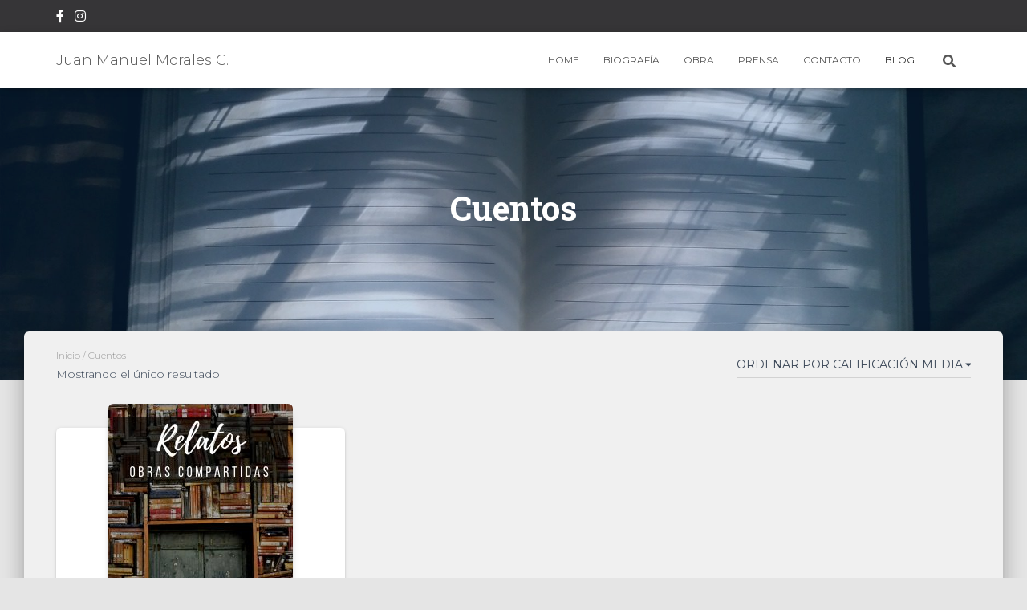

--- FILE ---
content_type: text/html; charset=UTF-8
request_url: https://juanmanuelmoraleschavez.com/categoria-producto/cuentos
body_size: 13138
content:
<!DOCTYPE html>
<html lang="es">

<head>
	<meta charset='UTF-8'>
	<meta name="viewport" content="width=device-width, initial-scale=1">
	<link rel="profile" href="http://gmpg.org/xfn/11">
		<title>Cuentos &#8211; Juan Manuel Morales C.</title>
<meta name='robots' content='max-image-preview:large' />
<link rel='dns-prefetch' href='//fonts.googleapis.com' />
<link rel='dns-prefetch' href='//s.w.org' />
<link rel="alternate" type="application/rss+xml" title="Juan Manuel Morales C. &raquo; Feed" href="https://juanmanuelmoraleschavez.com/feed" />
<link rel="alternate" type="application/rss+xml" title="Juan Manuel Morales C. &raquo; Feed de los comentarios" href="https://juanmanuelmoraleschavez.com/comments/feed" />
<link rel="alternate" type="application/rss+xml" title="Juan Manuel Morales C. &raquo; Cuentos Categoría Feed" href="https://juanmanuelmoraleschavez.com/categoria-producto/cuentos/feed" />
		<script type="text/javascript">
			window._wpemojiSettings = {"baseUrl":"https:\/\/s.w.org\/images\/core\/emoji\/13.0.1\/72x72\/","ext":".png","svgUrl":"https:\/\/s.w.org\/images\/core\/emoji\/13.0.1\/svg\/","svgExt":".svg","source":{"concatemoji":"https:\/\/juanmanuelmoraleschavez.com\/wp-includes\/js\/wp-emoji-release.min.js?ver=5.7.14"}};
			!function(e,a,t){var n,r,o,i=a.createElement("canvas"),p=i.getContext&&i.getContext("2d");function s(e,t){var a=String.fromCharCode;p.clearRect(0,0,i.width,i.height),p.fillText(a.apply(this,e),0,0);e=i.toDataURL();return p.clearRect(0,0,i.width,i.height),p.fillText(a.apply(this,t),0,0),e===i.toDataURL()}function c(e){var t=a.createElement("script");t.src=e,t.defer=t.type="text/javascript",a.getElementsByTagName("head")[0].appendChild(t)}for(o=Array("flag","emoji"),t.supports={everything:!0,everythingExceptFlag:!0},r=0;r<o.length;r++)t.supports[o[r]]=function(e){if(!p||!p.fillText)return!1;switch(p.textBaseline="top",p.font="600 32px Arial",e){case"flag":return s([127987,65039,8205,9895,65039],[127987,65039,8203,9895,65039])?!1:!s([55356,56826,55356,56819],[55356,56826,8203,55356,56819])&&!s([55356,57332,56128,56423,56128,56418,56128,56421,56128,56430,56128,56423,56128,56447],[55356,57332,8203,56128,56423,8203,56128,56418,8203,56128,56421,8203,56128,56430,8203,56128,56423,8203,56128,56447]);case"emoji":return!s([55357,56424,8205,55356,57212],[55357,56424,8203,55356,57212])}return!1}(o[r]),t.supports.everything=t.supports.everything&&t.supports[o[r]],"flag"!==o[r]&&(t.supports.everythingExceptFlag=t.supports.everythingExceptFlag&&t.supports[o[r]]);t.supports.everythingExceptFlag=t.supports.everythingExceptFlag&&!t.supports.flag,t.DOMReady=!1,t.readyCallback=function(){t.DOMReady=!0},t.supports.everything||(n=function(){t.readyCallback()},a.addEventListener?(a.addEventListener("DOMContentLoaded",n,!1),e.addEventListener("load",n,!1)):(e.attachEvent("onload",n),a.attachEvent("onreadystatechange",function(){"complete"===a.readyState&&t.readyCallback()})),(n=t.source||{}).concatemoji?c(n.concatemoji):n.wpemoji&&n.twemoji&&(c(n.twemoji),c(n.wpemoji)))}(window,document,window._wpemojiSettings);
		</script>
		<style type="text/css">
img.wp-smiley,
img.emoji {
	display: inline !important;
	border: none !important;
	box-shadow: none !important;
	height: 1em !important;
	width: 1em !important;
	margin: 0 .07em !important;
	vertical-align: -0.1em !important;
	background: none !important;
	padding: 0 !important;
}
</style>
	<link rel='stylesheet' id='bootstrap-css'  href='https://juanmanuelmoraleschavez.com/wp-content/themes/hestia/assets/bootstrap/css/bootstrap.min.css?ver=1.0.2' type='text/css' media='all' />
<link rel='stylesheet' id='hestia-font-sizes-css'  href='https://juanmanuelmoraleschavez.com/wp-content/themes/hestia/assets/css/font-sizes.min.css?ver=3.0.16' type='text/css' media='all' />
<link rel='stylesheet' id='wp-block-library-css'  href='https://juanmanuelmoraleschavez.com/wp-includes/css/dist/block-library/style.min.css?ver=5.7.14' type='text/css' media='all' />
<link rel='stylesheet' id='wc-block-vendors-style-css'  href='https://juanmanuelmoraleschavez.com/wp-content/plugins/woo-gutenberg-products-block/build/vendors-style.css?ver=4.9.2' type='text/css' media='all' />
<link rel='stylesheet' id='wc-block-style-css'  href='https://juanmanuelmoraleschavez.com/wp-content/plugins/woo-gutenberg-products-block/build/style.css?ver=4.9.2' type='text/css' media='all' />
<link rel='stylesheet' id='font-awesome-5-css'  href='https://juanmanuelmoraleschavez.com/wp-content/plugins/themeisle-companion/obfx_modules/gutenberg-blocks/assets/fontawesome/css/all.min.css?ver=2.10.4' type='text/css' media='all' />
<link rel='stylesheet' id='font-awesome-4-shims-css'  href='https://juanmanuelmoraleschavez.com/wp-content/plugins/themeisle-companion/obfx_modules/gutenberg-blocks/assets/fontawesome/css/v4-shims.min.css?ver=2.10.4' type='text/css' media='all' />
<link rel='stylesheet' id='hestia-clients-bar-css'  href='https://juanmanuelmoraleschavez.com/wp-content/plugins/themeisle-companion/obfx_modules/companion-legacy/assets/css/hestia/clients-bar.css?ver=5.7.14' type='text/css' media='all' />
<link rel='stylesheet' id='wpmenucart-css'  href='https://juanmanuelmoraleschavez.com/wp-content/plugins/woocommerce-menu-bar-cart/css/wpmenucart-main.css?ver=2.9.7' type='text/css' media='all' />
<link rel='stylesheet' id='woocommerce-layout-css'  href='https://juanmanuelmoraleschavez.com/wp-content/plugins/woocommerce/assets/css/woocommerce-layout.css?ver=5.2.5' type='text/css' media='all' />
<link rel='stylesheet' id='woocommerce-smallscreen-css'  href='https://juanmanuelmoraleschavez.com/wp-content/plugins/woocommerce/assets/css/woocommerce-smallscreen.css?ver=5.2.5' type='text/css' media='only screen and (max-width: 768px)' />
<link rel='stylesheet' id='woocommerce-general-css'  href='https://juanmanuelmoraleschavez.com/wp-content/plugins/woocommerce/assets/css/woocommerce.css?ver=5.2.5' type='text/css' media='all' />
<style id='woocommerce-inline-inline-css' type='text/css'>
.woocommerce form .form-row .required { visibility: visible; }
</style>
<link rel='stylesheet' id='hestia_style-css'  href='https://juanmanuelmoraleschavez.com/wp-content/themes/hestia/style.min.css?ver=3.0.16' type='text/css' media='all' />
<style id='hestia_style-inline-css' type='text/css'>

			div.wpforms-container-full .wpforms-form div.wpforms-field input.wpforms-error {
				border: none;
			}
			div.wpforms-container .wpforms-form input[type=date],
			div.wpforms-container .wpforms-form input[type=datetime],
			div.wpforms-container .wpforms-form input[type=datetime-local],
			div.wpforms-container .wpforms-form input[type=email],
			div.wpforms-container .wpforms-form input[type=month],
			div.wpforms-container .wpforms-form input[type=number],
			div.wpforms-container .wpforms-form input[type=password],
			div.wpforms-container .wpforms-form input[type=range],
			div.wpforms-container .wpforms-form input[type=search],
			div.wpforms-container .wpforms-form input[type=tel],
			div.wpforms-container .wpforms-form input[type=text],
			div.wpforms-container .wpforms-form input[type=time],
			div.wpforms-container .wpforms-form input[type=url],
			div.wpforms-container .wpforms-form input[type=week],
			div.wpforms-container .wpforms-form select,
			div.wpforms-container .wpforms-form textarea, .nf-form-cont input:not([type=button]),
			div.wpforms-container .wpforms-form .form-group.is-focused .form-control {
			  box-shadow: none;
			}
			
			div.wpforms-container .wpforms-form input[type=date],
			div.wpforms-container .wpforms-form input[type=datetime],
			div.wpforms-container .wpforms-form input[type=datetime-local],
			div.wpforms-container .wpforms-form input[type=email],
			div.wpforms-container .wpforms-form input[type=month],
			div.wpforms-container .wpforms-form input[type=number],
			div.wpforms-container .wpforms-form input[type=password],
			div.wpforms-container .wpforms-form input[type=range],
			div.wpforms-container .wpforms-form input[type=search],
			div.wpforms-container .wpforms-form input[type=tel],
			div.wpforms-container .wpforms-form input[type=text],
			div.wpforms-container .wpforms-form input[type=time],
			div.wpforms-container .wpforms-form input[type=url],
			div.wpforms-container .wpforms-form input[type=week],
			div.wpforms-container .wpforms-form select,
			div.wpforms-container .wpforms-form textarea, .nf-form-cont input:not([type=button]){
				background-image: linear-gradient(#9c27b0, #9c27b0), linear-gradient(#d2d2d2, #d2d2d2);
				float: none;
				border: 0;
				border-radius: 0;
				background-color: transparent;
				background-repeat: no-repeat;
				background-position: center bottom, center calc(100% - 1px);
				background-size: 0 2px, 100% 1px;
				font-weight: 400;
				transition: background 0s ease-out;
			}
			
			div.wpforms-container .wpforms-form .form-group.is-focused .form-control{
				outline: none;
				background-size: 100% 2px,100% 1px;
				transition-duration: 0.3s;
			}
			
			/* Compatibility with WPForms */
			div.wpforms-container .wpforms-form input[type=date].form-control,
			div.wpforms-container .wpforms-form input[type=datetime].form-control,
			div.wpforms-container .wpforms-form input[type=datetime-local].form-control,
			div.wpforms-container .wpforms-form input[type=email].form-control,
			div.wpforms-container .wpforms-form input[type=month].form-control,
			div.wpforms-container .wpforms-form input[type=number].form-control,
			div.wpforms-container .wpforms-form input[type=password].form-control,
			div.wpforms-container .wpforms-form input[type=range].form-control,
			div.wpforms-container .wpforms-form input[type=search].form-control,
			div.wpforms-container .wpforms-form input[type=tel].form-control,
			div.wpforms-container .wpforms-form input[type=text].form-control,
			div.wpforms-container .wpforms-form input[type=time].form-control,
			div.wpforms-container .wpforms-form input[type=url].form-control,
			div.wpforms-container .wpforms-form input[type=week].form-control,
			div.wpforms-container .wpforms-form select.form-control,
			div.wpforms-container .wpforms-form textarea.form-control {
			  border: none;
			  padding: 7px 0;
			  font-size: 14px;
			}
			div.wpforms-container .wpforms-form .wpforms-field-select select {
			  border-radius: 3px;
			}
			div.wpforms-container .wpforms-form .wpforms-field-number input[type=number] {
			  background-image: none;
			  border-radius: 3px;
			}
			div.wpforms-container .wpforms-form button[type=submit].wpforms-submit,
			div.wpforms-container .wpforms-form button[type=submit].wpforms-submit:hover {
			  color: #ffffff;
			  border: none;
			}
			
			.home div.wpforms-container-full .wpforms-form {
			  margin-left: 15px;
			  margin-right: 15px;
			}
			
			div.wpforms-container-full .wpforms-form .wpforms-field {
			  padding: 0 0 24px 0 !important;
			}
			div.wpforms-container-full .wpforms-form .wpforms-submit-container {
			  text-align: right;
			}
			div.wpforms-container-full .wpforms-form .wpforms-submit-container button {
			  text-transform: uppercase;
			}
			div.wpforms-container-full .wpforms-form textarea {
			  border: none !important;
			}
			div.wpforms-container-full .wpforms-form textarea:focus {
			  border-width: 0 0 0 0 !important;
			}
			
			.home div.wpforms-container .wpforms-form textarea {
			  background-image: linear-gradient(#9c27b0, #9c27b0), linear-gradient(#d2d2d2, #d2d2d2);
			  background-color: transparent;
			  background-repeat: no-repeat;
			  background-position: center bottom, center calc(100% - 1px);
			  background-size: 0 2px, 100% 1px;
			}
			
			/* WPForms media queries for front page and mobile*/
			@media only screen and (max-width: 768px) {
			  .wpforms-container-full .wpforms-form .wpforms-one-half, .wpforms-container-full .wpforms-form button {
			    width: 100% !important;
			    margin-left: 0 !important;
			  }
			  .wpforms-container-full .wpforms-form .wpforms-submit-container {
			    text-align: center;
			  }
			}
			
			div.wpforms-container .wpforms-form input:focus,
			div.wpforms-container .wpforms-form select:focus {
			  border: none;
			}
		
		.elementor-page .hestia-about > .container {
		  width: 100%;
		}
		.elementor-page .pagebuilder-section {
		  padding: 0;
		}
		.elementor-page .title-in-content, .elementor-page .image-in-page {
		  display: none;
		}
		
		.home.elementor-page .main-raised > section.hestia-about {
		  overflow: visible;
		}
		
		.elementor-editor-active .navbar {
		  pointer-events: none;
		}
		
		.elementor-editor-active #elementor.elementor-edit-mode .elementor-element-overlay {
		  z-index: 1000000;
		}
		
		.elementor-page.page-template-template-fullwidth .blog-post-wrapper > .container {
		  width: 100%;
		}
		.elementor-page.page-template-template-fullwidth .blog-post-wrapper > .container .col-md-12 {
		  padding: 0;
		}
		.elementor-page.page-template-template-fullwidth article.section {
		  padding: 0;
		}

		.elementor-text-editor p, 
		.elementor-text-editor h1, 
		.elementor-text-editor h2, 
		.elementor-text-editor h3, 
		.elementor-text-editor h4, 
		.elementor-text-editor h5, 
		.elementor-text-editor h6 {
		  font-size: inherit;
		}
				.hestia-top-bar li a[href*="facebook.com"] {
				  font-size: 0;
				}
				.hestia-top-bar li a[href*="facebook.com"]:before {
				  content: "";
				}
				.hestia-top-bar li a[href*="facebook.com"]:hover:before {
				  color: #3b5998;
				}
				
				.hestia-top-bar li a[href*="twitter.com"] {
				  font-size: 0;
				}
				.hestia-top-bar li a[href*="twitter.com"]:before {
				  content: "";
				}
				.hestia-top-bar li a[href*="twitter.com"]:hover:before {
				  color: #55acee;
				}
				
				.hestia-top-bar li a[href*="pinterest.com"] {
				  font-size: 0;
				}
				.hestia-top-bar li a[href*="pinterest.com"]:before {
				  content: "";
				}
				.hestia-top-bar li a[href*="pinterest.com"]:hover:before {
				  color: #cc2127;
				}
				
				.hestia-top-bar li a[href*="google.com"] {
				  font-size: 0;
				}
				.hestia-top-bar li a[href*="google.com"]:before {
				  content: "";
				}
				.hestia-top-bar li a[href*="google.com"]:hover:before {
				  color: #dd4b39;
				}
				
				.hestia-top-bar li a[href*="linkedin.com"] {
				  font-size: 0;
				}
				.hestia-top-bar li a[href*="linkedin.com"]:before {
				  content: "";
				}
				.hestia-top-bar li a[href*="linkedin.com"]:hover:before {
				  color: #0976b4;
				}
				
				.hestia-top-bar li a[href*="dribbble.com"] {
				  font-size: 0;
				}
				.hestia-top-bar li a[href*="dribbble.com"]:before {
				  content: "";
				}
				.hestia-top-bar li a[href*="dribbble.com"]:hover:before {
				  color: #ea4c89;
				}
				
				.hestia-top-bar li a[href*="github.com"] {
				  font-size: 0;
				}
				.hestia-top-bar li a[href*="github.com"]:before {
				  content: "";
				}
				.hestia-top-bar li a[href*="github.com"]:hover:before {
				  color: #000;
				}
				
				.hestia-top-bar li a[href*="youtube.com"] {
				  font-size: 0;
				}
				.hestia-top-bar li a[href*="youtube.com"]:before {
				  content: "";
				}
				.hestia-top-bar li a[href*="youtube.com"]:hover:before {
				  color: #e52d27;
				}
				
				.hestia-top-bar li a[href*="instagram.com"] {
				  font-size: 0;
				}
				.hestia-top-bar li a[href*="instagram.com"]:before {
				  content: "";
				}
				.hestia-top-bar li a[href*="instagram.com"]:hover:before {
				  color: #125688;
				}
				
				.hestia-top-bar li a[href*="reddit.com"] {
				  font-size: 0;
				}
				.hestia-top-bar li a[href*="reddit.com"]:before {
				  content: "";
				}
				.hestia-top-bar li a[href*="reddit.com"]:hover:before {
				  color: #ff4500;
				}
				
				.hestia-top-bar li a[href*="tumblr.com"] {
				  font-size: 0;
				}
				.hestia-top-bar li a[href*="tumblr.com"]:before {
				  content: "";
				}
				.hestia-top-bar li a[href*="tumblr.com"]:hover:before {
				  color: #35465c;
				}
				
				.hestia-top-bar li a[href*="behance.com"] {
				  font-size: 0;
				}
				.hestia-top-bar li a[href*="behance.com"]:before {
				  content: "";
				}
				.hestia-top-bar li a[href*="behance.com"]:hover:before {
				  color: #1769ff;
				}
				
				.hestia-top-bar li a[href*="snapchat.com"] {
				  font-size: 0;
				}
				.hestia-top-bar li a[href*="snapchat.com"]:before {
				  content: "";
				}
				.hestia-top-bar li a[href*="snapchat.com"]:hover:before {
				  color: #fffc00;
				}
				
				.hestia-top-bar li a[href*="deviantart.com"] {
				  font-size: 0;
				}
				.hestia-top-bar li a[href*="deviantart.com"]:before {
				  content: "";
				}
				.hestia-top-bar li a[href*="deviantart.com"]:hover:before {
				  color: #05cc47;
				}
				
				.hestia-top-bar li a[href*="vimeo.com"] {
				  font-size: 0;
				}
				.hestia-top-bar li a[href*="vimeo.com"]:before {
				  content: "";
				}
				.hestia-top-bar li a[href*="vimeo.com"]:hover:before {
				  color: #1ab7ea;
				}
			
				.footer-big .footer-menu li a[href*="facebook.com"],
				.footer-big .footer-menu li a[href*="twitter.com"],
				.footer-big .footer-menu li a[href*="pinterest.com"],
				.footer-big .footer-menu li a[href*="google.com"],
				.footer-big .footer-menu li a[href*="linkedin.com"],
				.footer-big .footer-menu li a[href*="dribbble.com"],
				.footer-big .footer-menu li a[href*="github.com"],
				.footer-big .footer-menu li a[href*="youtube.com"],
				.footer-big .footer-menu li a[href*="instagram.com"],
				.footer-big .footer-menu li a[href*="reddit.com"],
				.footer-big .footer-menu li a[href*="tumblr.com"],
				.footer-big .footer-menu li a[href*="behance.com"],
				.footer-big .footer-menu li a[href*="snapchat.com"],
				.footer-big .footer-menu li a[href*="deviantart.com"],
				.footer-big .footer-menu li a[href*="vimeo.com"]{
				  color: transparent;
				  font-size: 0;
				  padding: 10px;
				}
				
				.footer-big .footer-menu li a[href*="facebook.com"]:hover,
				.footer-big .footer-menu li a[href*="twitter.com"]:hover,
				.footer-big .footer-menu li a[href*="pinterest.com"]:hover,
				.footer-big .footer-menu li a[href*="google.com"]:hover,
				.footer-big .footer-menu li a[href*="linkedin.com"]:hover,
				.footer-big .footer-menu li a[href*="dribbble.com"]:hover,
				.footer-big .footer-menu li a[href*="github.com"]:hover,
				.footer-big .footer-menu li a[href*="youtube.com"]:hover,
				.footer-big .footer-menu li a[href*="instagram.com"]:hover,
				.footer-big .footer-menu li a[href*="reddit.com"]:hover,
				.footer-big .footer-menu li a[href*="tumblr.com"]:hover,
				.footer-big .footer-menu li a[href*="behance.com"]:hover,
				.footer-big .footer-menu li a[href*="snapchat.com"]:hover,
				.footer-big .footer-menu li a[href*="deviantart.com"]:hover,
				.footer-big .footer-menu li a[href*="vimeo.com"]:hover {
				  opacity: 1 !important;
				}
				
				.footer-big .footer-menu li a[href*="facebook.com"]:hover:before {
				    color: #3b5998;
				}
				.footer-big .footer-menu li a[href*="twitter.com"]:hover:before {
				    color: #55acee;
				}
				.footer-big .footer-menu li a[href*="pinterest.com"]:hover:before {
				    color: #cc2127;
				}
				.footer-big .footer-menu li a[href*="google.com"]:hover:before {
				    color: #dd4b39;
				}
				.footer-big .footer-menu li a[href*="linkedin.com"]:hover:before {
				    color: #0976b4;
				}
				.footer-big .footer-menu li a[href*="dribbble.com"]:hover:before {
				    color: #ea4c89;
				}
				.footer-big .footer-menu li a[href*="github.com"]:hover:before {
				    color: #000;
				}
				.footer-big .footer-menu li a[href*="youtube.com"]:hover:before {
				    color: #e52d27;
				}
				.footer-big .footer-menu li a[href*="instagram.com"]:hover:before {
				    color: #125688;
				}
				.footer-big .footer-menu li a[href*="reddit.com"]:hover:before {
				    color: #ff4500;
				}
				.footer-big .footer-menu li a[href*="tumblr.com"]:hover:before {
				    color: #35465c;
				}
				.footer-big .footer-menu li a[href*="behance.com"]:hover:before {
				    color: #1769ff;
				}
				.footer-big .footer-menu li a[href*="snapchat.com"]:hover:before {
				    color: #fffc00;
				}
				.footer-big .footer-menu li a[href*="deviantart.com"]:hover:before {
				    color: #05cc47;
				}
				.footer-big .footer-menu li a[href*="vimeo.com"]:hover:before {
				    color: #1ab7ea;
				}
				
				
				.footer-big .footer-menu li a[href*="facebook.com"]:before,
				.footer-big .footer-menu li a[href*="twitter.com"]:before,
				.footer-big .footer-menu li a[href*="pinterest.com"]:before,
				.footer-big .footer-menu li a[href*="google.com"]:before,
				.footer-big .footer-menu li a[href*="linkedin.com"]:before,
				.footer-big .footer-menu li a[href*="dribbble.com"]:before,
				.footer-big .footer-menu li a[href*="github.com"]:before,
				.footer-big .footer-menu li a[href*="youtube.com"]:before,
				.footer-big .footer-menu li a[href*="instagram.com"]:before,
				.footer-big .footer-menu li a[href*="reddit.com"]:before,
				.footer-big .footer-menu li a[href*="tumblr.com"]:before,
				.footer-big .footer-menu li a[href*="behance.com"]:before,
				.footer-big .footer-menu li a[href*="snapchat.com"]:before,
				.footer-big .footer-menu li a[href*="deviantart.com"]:before,
				.footer-big .footer-menu li a[href*="vimeo.com"]:before {
				    font-family: "Font Awesome 5 Brands";
				    font-weight: 900;
				    color: #3c4858;
				    font-size: 16px;
				}
				
				.footer-black .footer-menu li a[href*="facebook.com"]:before,
				.footer-black .footer-menu li a[href*="twitter.com"]:before,
				.footer-black .footer-menu li a[href*="pinterest.com"]:before,
				.footer-black .footer-menu li a[href*="google.com"]:before,
				.footer-black .footer-menu li a[href*="linkedin.com"]:before,
				.footer-black .footer-menu li a[href*="dribbble.com"]:before,
				.footer-black .footer-menu li a[href*="github.com"]:before,
				.footer-black .footer-menu li a[href*="youtube.com"]:before,
				.footer-black .footer-menu li a[href*="instagram.com"]:before,
				.footer-black .footer-menu li a[href*="reddit.com"]:before,
				.footer-black .footer-menu li a[href*="tumblr.com"]:before,
				.footer-black .footer-menu li a[href*="behance.com"]:before,
				.footer-black .footer-menu li a[href*="snapchat.com"]:before,
				.footer-black .footer-menu li a[href*="deviantart.com"]:before,
				.footer-black .footer-menu li a[href*="vimeo.com"]:before {
				  color: #fff;
				}
				
				.footer-big .footer-menu li a[href*="facebook.com"]:before {
				    content: "";
				}
				
				.footer-big .footer-menu li a[href*="twitter.com"]:before {
				    content: "";
				}
				
				
				.footer-big .footer-menu li a[href*="pinterest.com"]:before {
				  content: "";
				}
				
				.footer-big .footer-menu li a[href*="google.com"]:before {
				  content: "";
				}
				
				.footer-big .footer-menu li a[href*="linkedin.com"]:before {
				  content: "";
				}
				
				.footer-big .footer-menu li a[href*="dribbble.com"]:before {
				  content: "";
				}
				
				.footer-big .footer-menu li a[href*="github.com"]:before {
				  content: "";
				}
				
				.footer-big .footer-menu li a[href*="youtube.com"]:before {
				  content: "";
				}
				
				.footer-big .footer-menu li a[href*="instagram.com"]:before {
				  content: "";
				}
				
				.footer-big .footer-menu li a[href*="reddit.com"]:before {
				  content: "";
				}
				
				.footer-big .footer-menu li a[href*="tumblr.com"]:before {
				  content: "";
				}
				
				.footer-big .footer-menu li a[href*="behance.com"]:before {
				  content: "";
				}
				
				.footer-big .footer-menu li a[href*="snapchat.com"]:before {
				  content: "";
				}
				
				.footer-big .footer-menu li a[href*="deviantart.com"]:before {
				  content: "";
				}
				
				.footer-big .footer-menu li a[href*="vimeo.com"]:before {
				  content: "";
				}
			
.hestia-top-bar, .hestia-top-bar .widget.widget_shopping_cart .cart_list {
			background-color: #363537
		}
		.hestia-top-bar .widget .label-floating input[type=search]:-webkit-autofill {
			-webkit-box-shadow: inset 0 0 0px 9999px #363537
		}.hestia-top-bar, .hestia-top-bar .widget .label-floating input[type=search], .hestia-top-bar .widget.widget_search form.form-group:before, .hestia-top-bar .widget.widget_product_search form.form-group:before, .hestia-top-bar .widget.widget_shopping_cart:before {
			color: #ffffff
		} 
		.hestia-top-bar .widget .label-floating input[type=search]{
			-webkit-text-fill-color:#ffffff !important 
		}
		.hestia-top-bar div.widget.widget_shopping_cart:before, .hestia-top-bar .widget.widget_product_search form.form-group:before, .hestia-top-bar .widget.widget_search form.form-group:before{
			background-color: #ffffff
		}.hestia-top-bar a, .hestia-top-bar .top-bar-nav li a {
			color: #ffffff
		}
		.hestia-top-bar ul li a[href*="mailto:"]:before, .hestia-top-bar ul li a[href*="tel:"]:before{
			background-color: #ffffff
		}
		.hestia-top-bar a:hover, .hestia-top-bar .top-bar-nav li a:hover {
			color: #eeeeee
		}
		.hestia-top-bar ul li:hover a[href*="mailto:"]:before, .hestia-top-bar ul li:hover a[href*="tel:"]:before{
			background-color: #eeeeee
		}
		

		a,
		.navbar .dropdown-menu li:hover > a,
		.navbar .dropdown-menu li:focus > a,
		.navbar .dropdown-menu li:active > a,
		.navbar .navbar-nav > li .dropdown-menu li:hover > a,
		body:not(.home) .navbar-default .navbar-nav > .active:not(.btn) > a,
		body:not(.home) .navbar-default .navbar-nav > .active:not(.btn) > a:hover,
		body:not(.home) .navbar-default .navbar-nav > .active:not(.btn) > a:focus,
		a:hover,
		.card-blog a.moretag:hover,
		.card-blog a.more-link:hover,
		.widget a:hover,
		.has-text-color.has-accent-color,
		p.has-text-color a {
		    color:#7a7a7a;
		}
		
		.svg-text-color{
			fill:#7a7a7a;
		}
		
		.pagination span.current, .pagination span.current:focus, .pagination span.current:hover {
			border-color:#7a7a7a
		}
		
		button,
		button:hover,
		.woocommerce .track_order button[type="submit"],
		.woocommerce .track_order button[type="submit"]:hover,
		div.wpforms-container .wpforms-form button[type=submit].wpforms-submit,
		div.wpforms-container .wpforms-form button[type=submit].wpforms-submit:hover,
		input[type="button"],
		input[type="button"]:hover,
		input[type="submit"],
		input[type="submit"]:hover,
		input#searchsubmit,
		.pagination span.current,
		.pagination span.current:focus,
		.pagination span.current:hover,
		.btn.btn-primary,
		.btn.btn-primary:link,
		.btn.btn-primary:hover,
		.btn.btn-primary:focus,
		.btn.btn-primary:active,
		.btn.btn-primary.active,
		.btn.btn-primary.active:focus,
		.btn.btn-primary.active:hover,
		.btn.btn-primary:active:hover,
		.btn.btn-primary:active:focus,
		.btn.btn-primary:active:hover,
		.hestia-sidebar-open.btn.btn-rose,
		.hestia-sidebar-close.btn.btn-rose,
		.hestia-sidebar-open.btn.btn-rose:hover,
		.hestia-sidebar-close.btn.btn-rose:hover,
		.hestia-sidebar-open.btn.btn-rose:focus,
		.hestia-sidebar-close.btn.btn-rose:focus,
		.label.label-primary,
		.hestia-work .portfolio-item:nth-child(6n+1) .label,
		.nav-cart .nav-cart-content .widget .buttons .button,
		.has-accent-background-color[class*="has-background"] {
		    background-color: #7a7a7a;
		}
		
		@media (max-width: 768px) {
	
			.navbar-default .navbar-nav>li>a:hover,
			.navbar-default .navbar-nav>li>a:focus,
			.navbar .navbar-nav .dropdown .dropdown-menu li a:hover,
			.navbar .navbar-nav .dropdown .dropdown-menu li a:focus,
			.navbar button.navbar-toggle:hover,
			.navbar .navbar-nav li:hover > a i {
			    color: #7a7a7a;
			}
		}
		
		body:not(.woocommerce-page) button:not([class^="fl-"]):not(.hestia-scroll-to-top):not(.navbar-toggle):not(.close),
		body:not(.woocommerce-page) .button:not([class^="fl-"]):not(hestia-scroll-to-top):not(.navbar-toggle):not(.add_to_cart_button):not(.product_type_grouped):not(.product_type_external),
		div.wpforms-container .wpforms-form button[type=submit].wpforms-submit,
		input[type="submit"],
		input[type="button"],
		.btn.btn-primary,
		.widget_product_search button[type="submit"],
		.hestia-sidebar-open.btn.btn-rose,
		.hestia-sidebar-close.btn.btn-rose,
		.everest-forms button[type=submit].everest-forms-submit-button {
		    -webkit-box-shadow: 0 2px 2px 0 rgba(122,122,122,0.14),0 3px 1px -2px rgba(122,122,122,0.2),0 1px 5px 0 rgba(122,122,122,0.12);
		    box-shadow: 0 2px 2px 0 rgba(122,122,122,0.14),0 3px 1px -2px rgba(122,122,122,0.2),0 1px 5px 0 rgba(122,122,122,0.12);
		}
		
		.card .header-primary, .card .content-primary,
		.everest-forms button[type=submit].everest-forms-submit-button {
		    background: #7a7a7a;
		}
		
		body:not(.woocommerce-page) .button:not([class^="fl-"]):not(.hestia-scroll-to-top):not(.navbar-toggle):not(.add_to_cart_button):hover,
		body:not(.woocommerce-page) button:not([class^="fl-"]):not(.hestia-scroll-to-top):not(.navbar-toggle):not(.close):hover,
		div.wpforms-container .wpforms-form button[type=submit].wpforms-submit:hover,
		input[type="submit"]:hover,
		input[type="button"]:hover,
		input#searchsubmit:hover,
		.widget_product_search button[type="submit"]:hover,
		.pagination span.current,
		.btn.btn-primary:hover,
		.btn.btn-primary:focus,
		.btn.btn-primary:active,
		.btn.btn-primary.active,
		.btn.btn-primary:active:focus,
		.btn.btn-primary:active:hover,
		.hestia-sidebar-open.btn.btn-rose:hover,
		.hestia-sidebar-close.btn.btn-rose:hover,
		.pagination span.current:hover,
		.everest-forms button[type=submit].everest-forms-submit-button:hover,
 		.everest-forms button[type=submit].everest-forms-submit-button:focus,
 		.everest-forms button[type=submit].everest-forms-submit-button:active {
			-webkit-box-shadow: 0 14px 26px -12px rgba(122,122,122,0.42),0 4px 23px 0 rgba(0,0,0,0.12),0 8px 10px -5px rgba(122,122,122,0.2);
		    box-shadow: 0 14px 26px -12px rgba(122,122,122,0.42),0 4px 23px 0 rgba(0,0,0,0.12),0 8px 10px -5px rgba(122,122,122,0.2);
			color: #fff;
		}
		
		.form-group.is-focused .form-control {
			background-image: -webkit-gradient(linear,left top, left bottom,from(#7a7a7a),to(#7a7a7a)),-webkit-gradient(linear,left top, left bottom,from(#d2d2d2),to(#d2d2d2));
			background-image: -webkit-linear-gradient(linear,left top, left bottom,from(#7a7a7a),to(#7a7a7a)),-webkit-linear-gradient(linear,left top, left bottom,from(#d2d2d2),to(#d2d2d2));
			background-image: linear-gradient(linear,left top, left bottom,from(#7a7a7a),to(#7a7a7a)),linear-gradient(linear,left top, left bottom,from(#d2d2d2),to(#d2d2d2));
		}
		
		.navbar:not(.navbar-transparent) li:not(.btn):hover > a,
		.navbar li.on-section:not(.btn) > a,
		.navbar.full-screen-menu.navbar-transparent li:not(.btn):hover > a,
		.navbar.full-screen-menu .navbar-toggle:hover,
		.navbar:not(.navbar-transparent) .nav-cart:hover,
		.navbar:not(.navbar-transparent) .hestia-toggle-search:hover {
				color:#7a7a7a
		}
		
			.header-filter-gradient {
				background: linear-gradient(45deg, rgba(122,122,122,1) 0%, rgb(188,150,101) 100%);
			}
			.has-text-color.has-header-gradient-color { color: #7a7a7a; }
			.has-header-gradient-background-color[class*="has-background"] { background-color: #7a7a7a; }
			
		.has-text-color.has-background-color-color { color: #E5E5E5; }
		.has-background-color-background-color[class*="has-background"] { background-color: #E5E5E5; }
		
.btn.btn-primary:not(.colored-button):not(.btn-left):not(.btn-right):not(.btn-just-icon):not(.menu-item), input[type="submit"]:not(.search-submit), body:not(.woocommerce-account) .woocommerce .button.woocommerce-Button, .woocommerce .product button.button, .woocommerce .product button.button.alt, .woocommerce .product #respond input#submit, .woocommerce-cart .blog-post .woocommerce .cart-collaterals .cart_totals .checkout-button, .woocommerce-checkout #payment #place_order, .woocommerce-account.woocommerce-page button.button, .woocommerce .track_order button[type="submit"], .nav-cart .nav-cart-content .widget .buttons .button, .woocommerce a.button.wc-backward, body.woocommerce .wccm-catalog-item a.button, body.woocommerce a.wccm-button.button, form.woocommerce-form-coupon button.button, div.wpforms-container .wpforms-form button[type=submit].wpforms-submit, div.woocommerce a.button.alt, div.woocommerce table.my_account_orders .button, .btn.colored-button, .btn.btn-left, .btn.btn-right, .btn:not(.colored-button):not(.btn-left):not(.btn-right):not(.btn-just-icon):not(.menu-item):not(.hestia-sidebar-open):not(.hestia-sidebar-close){ padding-top:15px;  padding-bottom:15px;  padding-left:33px;  padding-right:33px; }
.btn.btn-primary:not(.colored-button):not(.btn-left):not(.btn-right):not(.btn-just-icon):not(.menu-item), input[type="submit"]:not(.search-submit), body:not(.woocommerce-account) .woocommerce .button.woocommerce-Button, .woocommerce .product button.button, .woocommerce .product button.button.alt, .woocommerce .product #respond input#submit, .woocommerce-cart .blog-post .woocommerce .cart-collaterals .cart_totals .checkout-button, .woocommerce-checkout #payment #place_order, .woocommerce-account.woocommerce-page button.button, .woocommerce .track_order button[type="submit"], .nav-cart .nav-cart-content .widget .buttons .button, .woocommerce a.button.wc-backward, body.woocommerce .wccm-catalog-item a.button, body.woocommerce a.wccm-button.button, form.woocommerce-form-coupon button.button, div.wpforms-container .wpforms-form button[type=submit].wpforms-submit, div.woocommerce a.button.alt, div.woocommerce table.my_account_orders .button, input[type="submit"].search-submit, .hestia-view-cart-wrapper .added_to_cart.wc-forward, .woocommerce-product-search button, .woocommerce-cart .actions .button, #secondary div[id^=woocommerce_price_filter] .button, .woocommerce div[id^=woocommerce_widget_cart].widget .buttons .button, .searchform input[type=submit], .searchform button, .search-form:not(.media-toolbar-primary) input[type=submit], .search-form:not(.media-toolbar-primary) button, .woocommerce-product-search input[type=submit], .btn.colored-button, .btn.btn-left, .btn.btn-right, .btn:not(.colored-button):not(.btn-left):not(.btn-right):not(.btn-just-icon):not(.menu-item):not(.hestia-sidebar-open):not(.hestia-sidebar-close){border-radius:3px;}
h1, h2, h3, h4, h5, h6, .hestia-title, .hestia-title.title-in-content, p.meta-in-content , .info-title, .card-title,
		.page-header.header-small .hestia-title, .page-header.header-small .title, .widget h5, .hestia-title,
		.title, .footer-brand, .footer-big h4, .footer-big h5, .media .media-heading,
		.carousel h1.hestia-title, .carousel h2.title,
		.carousel span.sub-title, .hestia-about h1, .hestia-about h2, .hestia-about h3, .hestia-about h4, .hestia-about h5 {
			font-family: Roboto Slab;
		}.woocommerce.single-product h1.product_title, .woocommerce section.related.products h2, .woocommerce section.exclusive-products h2, .woocommerce span.comment-reply-title, .woocommerce ul.products[class*="columns-"] li.product-category h2 {
				font-family: Roboto Slab;
			}
		body, ul, .tooltip-inner {
			font-family: Montserrat;
		}
		.products .shop-item .added_to_cart,
		.woocommerce-checkout #payment input[type=submit], .woocommerce-checkout input[type=submit],
		.woocommerce-cart table.shop_table td.actions input[type=submit],
		.woocommerce .cart-collaterals .cart_totals .checkout-button, .woocommerce button.button,
		.woocommerce div[id^=woocommerce_widget_cart].widget .buttons .button, .woocommerce div.product form.cart .button,
		.woocommerce #review_form #respond .form-submit , .added_to_cart.wc-forward, .woocommerce div#respond input#submit,
		.woocommerce a.button {
			font-family: Montserrat;
		}
@media (min-width: 769px){
			.page-header.header-small .hestia-title,
			.page-header.header-small .title,
			h1.hestia-title.title-in-content,
			.main article.section .has-title-font-size {
				font-size: 42px;
			}}@media (min-width: 769px){#carousel-hestia-generic .hestia-title{
		font-size: 62px;
		}#carousel-hestia-generic span.sub-title{
		font-size: 18px;
		}#carousel-hestia-generic .btn{
		font-size: 14px;
		}}

		.page-template-builder-fullwidth-std .header > .elementor {
			padding-top: 70px;
		}

</style>
<link rel='stylesheet' id='hestia-google-font-roboto-slab-css'  href='//fonts.googleapis.com/css?family=Roboto+Slab%3A300%2C400%2C500%2C700&#038;subset=latin&#038;ver=5.7.14' type='text/css' media='all' />
<link rel='stylesheet' id='hestia-google-font-montserrat-css'  href='//fonts.googleapis.com/css?family=Montserrat%3A300%2C400%2C500%2C700&#038;subset=latin&#038;ver=5.7.14' type='text/css' media='all' />
<link rel='stylesheet' id='hestia_woocommerce_style-css'  href='https://juanmanuelmoraleschavez.com/wp-content/themes/hestia/assets/css/woocommerce.min.css?ver=3.0.16' type='text/css' media='all' />
<style id='hestia_woocommerce_style-inline-css' type='text/css'>

		.woocommerce-cart .shop_table .actions .coupon .input-text:focus,
		.woocommerce-checkout #customer_details .input-text:focus, .woocommerce-checkout #customer_details select:focus,
		.woocommerce-checkout #order_review .input-text:focus,
		.woocommerce-checkout #order_review select:focus,
		.woocommerce-checkout .woocommerce-form .input-text:focus,
		.woocommerce-checkout .woocommerce-form select:focus,
		.woocommerce div.product form.cart .variations select:focus,
		.woocommerce .woocommerce-ordering select:focus {
			background-image: -webkit-gradient(linear,left top, left bottom,from(#7a7a7a),to(#7a7a7a)),-webkit-gradient(linear,left top, left bottom,from(#d2d2d2),to(#d2d2d2));
			background-image: -webkit-linear-gradient(linear,left top, left bottom,from(#7a7a7a),to(#7a7a7a)),-webkit-linear-gradient(linear,left top, left bottom,from(#d2d2d2),to(#d2d2d2));
			background-image: linear-gradient(linear,left top, left bottom,from(#7a7a7a),to(#7a7a7a)),linear-gradient(linear,left top, left bottom,from(#d2d2d2),to(#d2d2d2));
		}

		.woocommerce div.product .woocommerce-tabs ul.tabs.wc-tabs li.active a {
			color:#7a7a7a;
		}
		
		.woocommerce div.product .woocommerce-tabs ul.tabs.wc-tabs li.active a,
		.woocommerce div.product .woocommerce-tabs ul.tabs.wc-tabs li a:hover {
			border-color:#7a7a7a
		}
		
		.woocommerce div.product form.cart .reset_variations:after{
			background-color:#7a7a7a
		}
		
		.added_to_cart.wc-forward:hover,
		#add_payment_method .wc-proceed-to-checkout a.checkout-button:hover,
		#add_payment_method .wc-proceed-to-checkout a.checkout-button,
		.added_to_cart.wc-forward,
		.woocommerce nav.woocommerce-pagination ul li span.current,
		.woocommerce ul.products li.product .onsale,
		.woocommerce span.onsale,
		.woocommerce .single-product div.product form.cart .button,
		.woocommerce #respond input#submit,
		.woocommerce button.button,
		.woocommerce input.button,
		.woocommerce-cart .wc-proceed-to-checkout a.checkout-button,
		.woocommerce-checkout .wc-proceed-to-checkout a.checkout-button,
		.woocommerce #respond input#submit.alt,
		.woocommerce a.button.alt,
		.woocommerce button.button.alt,
		.woocommerce input.button.alt,
		.woocommerce input.button:disabled,
		.woocommerce input.button:disabled[disabled],
		.woocommerce a.button.wc-backward,
		.woocommerce .single-product div.product form.cart .button:hover,
		.woocommerce #respond input#submit:hover,
		.woocommerce button.button:hover,
		.woocommerce input.button:hover,
		.woocommerce-cart .wc-proceed-to-checkout a.checkout-button:hover,
		.woocommerce-checkout .wc-proceed-to-checkout a.checkout-button:hover,
		.woocommerce #respond input#submit.alt:hover,
		.woocommerce a.button.alt:hover,
		.woocommerce button.button.alt:hover,
		.woocommerce input.button.alt:hover,
		.woocommerce input.button:disabled:hover,
		.woocommerce input.button:disabled[disabled]:hover,
		.woocommerce #respond input#submit.alt.disabled,
		.woocommerce #respond input#submit.alt.disabled:hover,
		.woocommerce #respond input#submit.alt:disabled,
		.woocommerce #respond input#submit.alt:disabled:hover,
		.woocommerce #respond input#submit.alt:disabled[disabled],
		.woocommerce #respond input#submit.alt:disabled[disabled]:hover,
		.woocommerce a.button.alt.disabled,
		.woocommerce a.button.alt.disabled:hover,
		.woocommerce a.button.alt:disabled,
		.woocommerce a.button.alt:disabled:hover,
		.woocommerce a.button.alt:disabled[disabled],
		.woocommerce a.button.alt:disabled[disabled]:hover,
		.woocommerce button.button.alt.disabled,
		.woocommerce button.button.alt.disabled:hover,
		.woocommerce button.button.alt:disabled,
		.woocommerce button.button.alt:disabled:hover,
		.woocommerce button.button.alt:disabled[disabled],
		.woocommerce button.button.alt:disabled[disabled]:hover,
		.woocommerce input.button.alt.disabled,
		.woocommerce input.button.alt.disabled:hover,
		.woocommerce input.button.alt:disabled,
		.woocommerce input.button.alt:disabled:hover,
		.woocommerce input.button.alt:disabled[disabled],
		.woocommerce input.button.alt:disabled[disabled]:hover,
		.woocommerce-button,
		.woocommerce-Button,
		.woocommerce-button:hover,
		.woocommerce-Button:hover,
		#secondary div[id^=woocommerce_price_filter] .price_slider .ui-slider-range,
		.footer div[id^=woocommerce_price_filter] .price_slider .ui-slider-range,
		div[id^=woocommerce_product_tag_cloud].widget a,
		div[id^=woocommerce_widget_cart].widget .buttons .button,
		div.woocommerce table.my_account_orders .button {
		    background-color: #7a7a7a;
		}
		
		.added_to_cart.wc-forward,
		.woocommerce .single-product div.product form.cart .button,
		.woocommerce #respond input#submit,
		.woocommerce button.button,
		.woocommerce input.button,
		#add_payment_method .wc-proceed-to-checkout a.checkout-button,
		.woocommerce-cart .wc-proceed-to-checkout a.checkout-button,
		.woocommerce-checkout .wc-proceed-to-checkout a.checkout-button,
		.woocommerce #respond input#submit.alt,
		.woocommerce a.button.alt,
		.woocommerce button.button.alt,
		.woocommerce input.button.alt,
		.woocommerce input.button:disabled,
		.woocommerce input.button:disabled[disabled],
		.woocommerce a.button.wc-backward,
		.woocommerce div[id^=woocommerce_widget_cart].widget .buttons .button,
		.woocommerce-button,
		.woocommerce-Button,
		div.woocommerce table.my_account_orders .button {
		    -webkit-box-shadow: 0 2px 2px 0 rgba(122,122,122,0.14),0 3px 1px -2px rgba(122,122,122,0.2),0 1px 5px 0 rgba(122,122,122,0.12);
		    box-shadow: 0 2px 2px 0 rgba(122,122,122,0.14),0 3px 1px -2px rgba(122,122,122,0.2),0 1px 5px 0 rgba(122,122,122,0.12);
		}
		
		.woocommerce nav.woocommerce-pagination ul li span.current,
		.added_to_cart.wc-forward:hover,
		.woocommerce .single-product div.product form.cart .button:hover,
		.woocommerce #respond input#submit:hover,
		.woocommerce button.button:hover,
		.woocommerce input.button:hover,
		#add_payment_method .wc-proceed-to-checkout a.checkout-button:hover,
		.woocommerce-cart .wc-proceed-to-checkout a.checkout-button:hover,
		.woocommerce-checkout .wc-proceed-to-checkout a.checkout-button:hover,
		.woocommerce #respond input#submit.alt:hover,
		.woocommerce a.button.alt:hover,
		.woocommerce button.button.alt:hover,
		.woocommerce input.button.alt:hover,
		.woocommerce input.button:disabled:hover,
		.woocommerce input.button:disabled[disabled]:hover,
		.woocommerce a.button.wc-backward:hover,
		.woocommerce div[id^=woocommerce_widget_cart].widget .buttons .button:hover,
		.hestia-sidebar-open.btn.btn-rose:hover,
		.hestia-sidebar-close.btn.btn-rose:hover,
		.pagination span.current:hover,
		.woocommerce-button:hover,
		.woocommerce-Button:hover,
		div.woocommerce table.my_account_orders .button:hover {
			-webkit-box-shadow: 0 14px 26px -12px rgba(122,122,122,0.42),0 4px 23px 0 rgba(0,0,0,0.12),0 8px 10px -5px rgba(122,122,122,0.2);
		    box-shadow: 0 14px 26px -12px rgba(122,122,122,0.42),0 4px 23px 0 rgba(0,0,0,0.12),0 8px 10px -5px rgba(122,122,122,0.2);
			color: #fff;
		}
		
		#secondary div[id^=woocommerce_price_filter] .price_slider .ui-slider-handle,
		.footer div[id^=woocommerce_price_filter] .price_slider .ui-slider-handle {
			border-color: #7a7a7a;
		}
		
</style>
<link rel='stylesheet' id='jquery-lazyloadxt-spinner-css-css'  href='//juanmanuelmoraleschavez.com/wp-content/plugins/a3-lazy-load/assets/css/jquery.lazyloadxt.spinner.css?ver=5.7.14' type='text/css' media='all' />
<script type='text/javascript' src='https://juanmanuelmoraleschavez.com/wp-includes/js/jquery/jquery.min.js?ver=3.5.1' id='jquery-core-js'></script>
<script type='text/javascript' src='https://juanmanuelmoraleschavez.com/wp-includes/js/jquery/jquery-migrate.min.js?ver=3.3.2' id='jquery-migrate-js'></script>
<script type='text/javascript' id='wpmenucart-ajax-assist-js-extra'>
/* <![CDATA[ */
var wpmenucart_ajax_assist = {"shop_plugin":"woocommerce","always_display":""};
/* ]]> */
</script>
<script type='text/javascript' src='https://juanmanuelmoraleschavez.com/wp-content/plugins/woocommerce-menu-bar-cart/javascript/wpmenucart-ajax-assist.js?ver=2.9.7' id='wpmenucart-ajax-assist-js'></script>
<link rel="https://api.w.org/" href="https://juanmanuelmoraleschavez.com/wp-json/" /><link rel="EditURI" type="application/rsd+xml" title="RSD" href="https://juanmanuelmoraleschavez.com/xmlrpc.php?rsd" />
<link rel="wlwmanifest" type="application/wlwmanifest+xml" href="https://juanmanuelmoraleschavez.com/wp-includes/wlwmanifest.xml" /> 
<meta name="generator" content="WordPress 5.7.14" />
<meta name="generator" content="WooCommerce 5.2.5" />
<!-- Introduce aquí tus scripts -->	<noscript><style>.woocommerce-product-gallery{ opacity: 1 !important; }</style></noscript>
	<style type="text/css">.recentcomments a{display:inline !important;padding:0 !important;margin:0 !important;}</style><link rel="icon" href="https://juanmanuelmoraleschavez.com/wp-content/uploads/2019/01/cropped-Icono-32x32.png" sizes="32x32" />
<link rel="icon" href="https://juanmanuelmoraleschavez.com/wp-content/uploads/2019/01/cropped-Icono-192x192.png" sizes="192x192" />
<link rel="apple-touch-icon" href="https://juanmanuelmoraleschavez.com/wp-content/uploads/2019/01/cropped-Icono-180x180.png" />
<meta name="msapplication-TileImage" content="https://juanmanuelmoraleschavez.com/wp-content/uploads/2019/01/cropped-Icono-270x270.png" />
		<style type="text/css" id="wp-custom-css">
			

.card-product .footer .stats {
	display: none !important;
}

.header-filter:before {
    background-color: rgba(22, 85, 155, 0.25);
}
		</style>
		</head>

<body class="archive tax-product_cat term-cuentos term-84 theme-hestia woocommerce woocommerce-page woocommerce-no-js header-layout-default elementor-default elementor-kit-12937">
		<div class="wrapper ">
		<header class="header header-with-topbar">
			<div style="display: none"></div><div class="hestia-top-bar">		<div class="container">
			<div class="row">
								<div class="pull-left col-md-12">
					<div id="top-bar-navigation" class="menu-social-menu-container"><ul id="menu-social-menu" class="nav top-bar-nav"><li id="menu-item-278" class="menu-item menu-item-type-custom menu-item-object-custom menu-item-278"><a title="Facebook" target="_blank" href="https://es-la.facebook.com/jmmoraleschavez/">Facebook</a></li>
<li id="menu-item-281" class="menu-item menu-item-type-custom menu-item-object-custom menu-item-281"><a title="Instagram" target="_blank" href="https://www.instagram.com/jmmoraleschavez/">Instagram</a></li>
</ul></div>				</div>
			</div><!-- /.row -->
		</div><!-- /.container -->
		</div>		<nav class="navbar navbar-default navbar-fixed-top  hestia_left header-with-topbar navbar-not-transparent">
						<div class="container">
						<div class="navbar-header">
			<div class="title-logo-wrapper">
				<a class="navbar-brand" href="https://juanmanuelmoraleschavez.com/"
						title="Juan Manuel Morales C.">
					<p>Juan Manuel Morales C.</p></a>
			</div>
								<div class="navbar-toggle-wrapper">
						<button type="button" class="navbar-toggle" data-toggle="collapse" data-target="#main-navigation">
				<span class="icon-bar"></span>
				<span class="icon-bar"></span>
				<span class="icon-bar"></span>
				<span class="sr-only">Cambiar modo de navegación</span>
			</button>
					</div>
				</div>
		<div id="main-navigation" class="collapse navbar-collapse"><ul id="menu-menu-principal-h" class="nav navbar-nav"><li id="menu-item-287" class="menu-item menu-item-type-custom menu-item-object-custom menu-item-home menu-item-287"><a title="Home" href="http://juanmanuelmoraleschavez.com/">Home</a></li>
<li id="menu-item-78" class="menu-item menu-item-type-custom menu-item-object-custom menu-item-home menu-item-78"><a title="Biografía" href="http://juanmanuelmoraleschavez.com/#about">Biografía</a></li>
<li id="menu-item-79" class="menu-item menu-item-type-custom menu-item-object-custom menu-item-home menu-item-79"><a title="Obra" href="http://juanmanuelmoraleschavez.com/#products">Obra</a></li>
<li id="menu-item-269" class="menu-item menu-item-type-custom menu-item-object-custom menu-item-home menu-item-269"><a title="Prensa" href="http://juanmanuelmoraleschavez.com/#testimonials">Prensa</a></li>
<li id="menu-item-270" class="menu-item menu-item-type-custom menu-item-object-custom menu-item-home menu-item-270"><a title="Contacto" href="http://juanmanuelmoraleschavez.com/#contact">Contacto</a></li>
<li id="menu-item-267" class="btn-default menu-item menu-item-type-custom menu-item-object-custom menu-item-267"><a title="Blog" href="http://juanmanuelmoraleschavez.com/blog">Blog</a></li>
<li class="hestia-search-in-menu"><div class="hestia-nav-search"><form role="search" method="get" class="search-form" action="https://juanmanuelmoraleschavez.com/">
				<label>
					<span class="screen-reader-text">Buscar:</span>
					<input type="search" class="search-field" placeholder="Buscar &hellip;" value="" name="s" />
				</label>
				<input type="submit" class="search-submit" value="Buscar" />
			</form></div><a class="hestia-toggle-search"><svg xmlns="http://www.w3.org/2000/svg" viewBox="0 0 512 512" width="16" height="16"><path d="M505 442.7L405.3 343c-4.5-4.5-10.6-7-17-7H372c27.6-35.3 44-79.7 44-128C416 93.1 322.9 0 208 0S0 93.1 0 208s93.1 208 208 208c48.3 0 92.7-16.4 128-44v16.3c0 6.4 2.5 12.5 7 17l99.7 99.7c9.4 9.4 24.6 9.4 33.9 0l28.3-28.3c9.4-9.4 9.4-24.6.1-34zM208 336c-70.7 0-128-57.2-128-128 0-70.7 57.2-128 128-128 70.7 0 128 57.2 128 128 0 70.7-57.2 128-128 128z"></path></svg></a></li></ul></div>			</div>
					</nav>
				</header>
<div id="primary" class="content-area"><main id="main" class="site-main" role="main"><div id="primary" class="page-header header-small boxed-layout-header" data-parallax="active"><div class="container"><div class="row"><div class="col-md-10 col-md-offset-1 text-center"><h1 class="hestia-title">Cuentos</h1><h5 class="description"></h5></div></div></div><div class="header-filter" style="background-image: url(https://juanmanuelmoraleschavez.com/wp-content/uploads/2019/01/cropped-notebook-2635416_1920.jpg);"></div></div><div class="main  main-raised "><div class="blog-post"><div class="container"><div class="before-shop-main"><div class="row"><div class="col-xs-12 col-md-9 col-sm-9"><nav class="woocommerce-breadcrumb"><a href="https://juanmanuelmoraleschavez.com">Inicio</a>&nbsp;&#47;&nbsp;Cuentos</nav><p class="woocommerce-result-count">
	Mostrando el único resultado</p>
</div><div class="col-xs-12 col-sm-3 col-md-3"><form class="woocommerce-ordering" method="get">
	<select name="orderby" class="orderby" aria-label="Pedido de la tienda">
					<option value="popularity" >Ordenar por popularidad</option>
					<option value="rating"  selected='selected'>Ordenar por calificación media</option>
					<option value="date" >Ordenar por los últimos</option>
					<option value="price" >Ordenar por precio: bajo a alto</option>
					<option value="price-desc" >Ordenar por precio: alto a bajo</option>
			</select>
	<input type="hidden" name="paged" value="1" />
	</form>
</div><div class="col-xs-3 col-sm-3 col-md-3 row-sidebar-toggle desktop"><span class="hestia-sidebar-open btn btn-border"><i class="fas fa-filter" aria-hidden="true"></i></span></div></div></div>	<article id="post-12260" class="section section-text">
	<div class="row">
		<div id="woo-products-wrap" class="content-full col-md-12">
	<header class="woocommerce-products-header">
	
	</header>
<div class="woocommerce-notices-wrapper"></div><ul class="products columns-3">
<li class="product type-product post-12260 status-publish first instock product_cat-cuentos has-post-thumbnail shipping-taxable product-type-simple">
	<div class="card card-product pop-and-glow">		<div class="card-image">
			<a href="https://juanmanuelmoraleschavez.com/producto/relatos-en-obras-compartidas" title="Antologías">
				<img width="230" height="350" src="//juanmanuelmoraleschavez.com/wp-content/plugins/a3-lazy-load/assets/images/lazy_placeholder.gif" data-lazy-type="image" data-src="https://juanmanuelmoraleschavez.com/wp-content/uploads/2018/11/written-by-230x350.jpg" class="lazy lazy-hidden attachment-woocommerce_thumbnail size-woocommerce_thumbnail" alt="" loading="lazy" srcset="" data-srcset="https://juanmanuelmoraleschavez.com/wp-content/uploads/2018/11/written-by-230x350.jpg 230w, https://juanmanuelmoraleschavez.com/wp-content/uploads/2018/11/written-by-460x700.jpg 460w" sizes="(max-width: 230px) 100vw, 230px" /><noscript><img width="230" height="350" src="https://juanmanuelmoraleschavez.com/wp-content/uploads/2018/11/written-by-230x350.jpg" class="attachment-woocommerce_thumbnail size-woocommerce_thumbnail" alt="" loading="lazy" srcset="https://juanmanuelmoraleschavez.com/wp-content/uploads/2018/11/written-by-230x350.jpg 230w, https://juanmanuelmoraleschavez.com/wp-content/uploads/2018/11/written-by-460x700.jpg 460w" sizes="(max-width: 230px) 100vw, 230px" /></noscript>			</a>
						<div class="ripple-container"></div>
		</div>
			<div class="content">
		<h6 class="category"><a href="https://juanmanuelmoraleschavez.com/categoria-producto/cuentos">Cuentos</a></h6>		<h4 class="card-title">
						<a class="shop-item-title-link" href="https://juanmanuelmoraleschavez.com/producto/relatos-en-obras-compartidas"
					title="Antologías">Antologías</a>
		</h4>
					<div class="card-description"><p>Ediciones varias (2015-2020)</p>
</div>
				<div class="footer">
						<div class="stats">
				<a rel="nofollow" href="https://juanmanuelmoraleschavez.com/producto/relatos-en-obras-compartidas" data-quantity="1" data-product_id="12260" data-product_sku="" class="button product_type_simple ajax_add_to_cart btn btn-just-icon btn-simple btn-default" title="Leer más"><i rel="tooltip" data-original-title="Leer más" class="fas fa-cart-plus"></i></a>			</div>
		</div>
	</div>
	</div></li>
</ul>
	</div>
		</div>
	</article>
	</div>
	</div>
	</main></div>					<footer class="footer footer-black footer-big">
						<div class="container">
																<div class="hestia-bottom-footer-content"><ul id="menu-menu-social-al-pie-de-pagina" class="footer-menu pull-left"><li id="menu-item-12361" class="menu-item menu-item-type-custom menu-item-object-custom menu-item-12361"><a target="_blank" rel="noopener" href="https://www.instagram.com/jmmoraleschavez/">Instagram</a></li>
<li id="menu-item-12362" class="menu-item menu-item-type-custom menu-item-object-custom menu-item-12362"><a target="_blank" rel="noopener" href="https://es-la.facebook.com/jmmoraleschavez/">Facebook</a></li>
<li id="menu-item-12672" class="menu-item menu-item-type-custom menu-item-object-custom menu-item-12672"><a href="mailto:contacto@juanmanuelmoraleschavez.com">Correo</a></li>
</ul>					<div class="copyright pull-right">
			<p><span> Copyright 2020</span> | Juan Manuel Morales Chávez</p></a>			</div>
			</div>			</div>
					</footer>
				</div>
	</div>
<!-- Introduce aquí tus scripts --><script type="application/ld+json">{"@context":"https:\/\/schema.org\/","@type":"BreadcrumbList","itemListElement":[{"@type":"ListItem","position":1,"item":{"name":"Inicio","@id":"https:\/\/juanmanuelmoraleschavez.com"}},{"@type":"ListItem","position":2,"item":{"name":"Cuentos","@id":"https:\/\/juanmanuelmoraleschavez.com\/categoria-producto\/cuentos"}}]}</script>	<script type="text/javascript">
		(function () {
			var c = document.body.className;
			c = c.replace(/woocommerce-no-js/, 'woocommerce-js');
			document.body.className = c;
		})();
	</script>
	<link rel='stylesheet' id='font-awesome-5-all-css'  href='https://juanmanuelmoraleschavez.com/wp-content/themes/hestia/assets/font-awesome/css/all.min.css?ver=1.0.2' type='text/css' media='all' />
<link rel='stylesheet' id='font-awesome-4-shim-css'  href='https://juanmanuelmoraleschavez.com/wp-content/themes/hestia/assets/font-awesome/css/v4-shims.min.css?ver=1.0.2' type='text/css' media='all' />
<script type='text/javascript' src='https://juanmanuelmoraleschavez.com/wp-content/plugins/woocommerce/assets/js/jquery-blockui/jquery.blockUI.min.js?ver=2.70' id='jquery-blockui-js'></script>
<script type='text/javascript' src='https://juanmanuelmoraleschavez.com/wp-content/plugins/woocommerce/assets/js/js-cookie/js.cookie.min.js?ver=2.1.4' id='js-cookie-js'></script>
<script type='text/javascript' id='woocommerce-js-extra'>
/* <![CDATA[ */
var woocommerce_params = {"ajax_url":"\/wp-admin\/admin-ajax.php","wc_ajax_url":"\/?wc-ajax=%%endpoint%%"};
/* ]]> */
</script>
<script type='text/javascript' src='https://juanmanuelmoraleschavez.com/wp-content/plugins/woocommerce/assets/js/frontend/woocommerce.min.js?ver=5.2.5' id='woocommerce-js'></script>
<script type='text/javascript' id='wc-cart-fragments-js-extra'>
/* <![CDATA[ */
var wc_cart_fragments_params = {"ajax_url":"\/wp-admin\/admin-ajax.php","wc_ajax_url":"\/?wc-ajax=%%endpoint%%","cart_hash_key":"wc_cart_hash_500e530e6a54b543fd6929f812bf74bd","fragment_name":"wc_fragments_500e530e6a54b543fd6929f812bf74bd","request_timeout":"5000"};
/* ]]> */
</script>
<script type='text/javascript' src='https://juanmanuelmoraleschavez.com/wp-content/plugins/woocommerce/assets/js/frontend/cart-fragments.min.js?ver=5.2.5' id='wc-cart-fragments-js'></script>
<script type='text/javascript' src='https://juanmanuelmoraleschavez.com/wp-content/themes/hestia/assets/bootstrap/js/bootstrap.min.js?ver=1.0.2' id='jquery-bootstrap-js'></script>
<script type='text/javascript' src='https://juanmanuelmoraleschavez.com/wp-includes/js/jquery/ui/core.min.js?ver=1.12.1' id='jquery-ui-core-js'></script>
<script type='text/javascript' id='hestia_scripts-js-extra'>
/* <![CDATA[ */
var requestpost = {"ajaxurl":"https:\/\/juanmanuelmoraleschavez.com\/wp-admin\/admin-ajax.php","disable_autoslide":"","masonry":""};
var hestiaViewcart = {"view_cart_label":"Ver carrito","view_cart_link":"https:\/\/juanmanuelmoraleschavez.com\/"};
/* ]]> */
</script>
<script type='text/javascript' src='https://juanmanuelmoraleschavez.com/wp-content/themes/hestia/assets/js/script.min.js?ver=3.0.16' id='hestia_scripts-js'></script>
<script type='text/javascript' id='jquery-lazyloadxt-js-extra'>
/* <![CDATA[ */
var a3_lazyload_params = {"apply_images":"1","apply_videos":"1"};
/* ]]> */
</script>
<script type='text/javascript' src='//juanmanuelmoraleschavez.com/wp-content/plugins/a3-lazy-load/assets/js/jquery.lazyloadxt.extra.min.js?ver=2.4.5' id='jquery-lazyloadxt-js'></script>
<script type='text/javascript' src='//juanmanuelmoraleschavez.com/wp-content/plugins/a3-lazy-load/assets/js/jquery.lazyloadxt.srcset.min.js?ver=2.4.5' id='jquery-lazyloadxt-srcset-js'></script>
<script type='text/javascript' id='jquery-lazyloadxt-extend-js-extra'>
/* <![CDATA[ */
var a3_lazyload_extend_params = {"edgeY":"0","horizontal_container_classnames":""};
/* ]]> */
</script>
<script type='text/javascript' src='//juanmanuelmoraleschavez.com/wp-content/plugins/a3-lazy-load/assets/js/jquery.lazyloadxt.extend.js?ver=2.4.5' id='jquery-lazyloadxt-extend-js'></script>
<script type='text/javascript' src='https://juanmanuelmoraleschavez.com/wp-includes/js/wp-embed.min.js?ver=5.7.14' id='wp-embed-js'></script>
</body>
</html>
